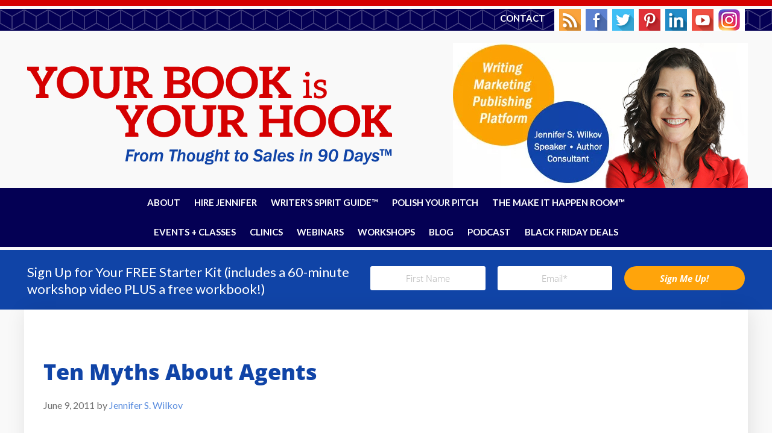

--- FILE ---
content_type: text/html; charset=UTF-8
request_url: https://yourbookisyourhook.com/tag/myth/
body_size: 17790
content:
<!DOCTYPE html>
<html lang="en-US">
<head >
<meta charset="UTF-8" />
<meta name="viewport" content="width=device-width, initial-scale=1" />
<meta name='robots' content='index, follow, max-image-preview:large, max-snippet:-1, max-video-preview:-1' />
	<style>img:is([sizes="auto" i], [sizes^="auto," i]) { contain-intrinsic-size: 3000px 1500px }</style>
	<script id="cookieyes" type="text/javascript" src="https://cdn-cookieyes.com/client_data/f879e0a49fb8ee68c7e46e88/script.js"></script>
	<!-- This site is optimized with the Yoast SEO Premium plugin v26.1 (Yoast SEO v26.1.1) - https://yoast.com/wordpress/plugins/seo/ -->
	<title>myth Archives - Your Book Is Your Hook</title>
	<link rel="canonical" href="https://yourbookisyourhook.com/tag/myth/" />
	<meta property="og:locale" content="en_US" />
	<meta property="og:type" content="article" />
	<meta property="og:title" content="myth Archives" />
	<meta property="og:url" content="https://yourbookisyourhook.com/tag/myth/" />
	<meta property="og:site_name" content="Your Book Is Your Hook" />
	<meta name="twitter:card" content="summary_large_image" />
	<script type="application/ld+json" class="yoast-schema-graph">{"@context":"https://schema.org","@graph":[{"@type":"CollectionPage","@id":"https://yourbookisyourhook.com/tag/myth/","url":"https://yourbookisyourhook.com/tag/myth/","name":"myth Archives - Your Book Is Your Hook","isPartOf":{"@id":"https://yourbookisyourhook.com/#website"},"breadcrumb":{"@id":"https://yourbookisyourhook.com/tag/myth/#breadcrumb"},"inLanguage":"en-US"},{"@type":"BreadcrumbList","@id":"https://yourbookisyourhook.com/tag/myth/#breadcrumb","itemListElement":[{"@type":"ListItem","position":1,"name":"Home","item":"https://yourbookisyourhook.com/"},{"@type":"ListItem","position":2,"name":"myth"}]},{"@type":"WebSite","@id":"https://yourbookisyourhook.com/#website","url":"https://yourbookisyourhook.com/","name":"Your Book Is Your Hook","description":"From Thought To Sales in Just 90 Days™","potentialAction":[{"@type":"SearchAction","target":{"@type":"EntryPoint","urlTemplate":"https://yourbookisyourhook.com/?s={search_term_string}"},"query-input":{"@type":"PropertyValueSpecification","valueRequired":true,"valueName":"search_term_string"}}],"inLanguage":"en-US"}]}</script>
	<!-- / Yoast SEO Premium plugin. -->


<link rel='dns-prefetch' href='//fonts.googleapis.com' />
<link rel="alternate" type="application/rss+xml" title="Your Book Is Your Hook &raquo; Feed" href="https://yourbookisyourhook.com/feed/" />
<link rel="alternate" type="application/rss+xml" title="Your Book Is Your Hook &raquo; Comments Feed" href="https://yourbookisyourhook.com/comments/feed/" />
<link rel="alternate" type="text/calendar" title="Your Book Is Your Hook &raquo; iCal Feed" href="https://yourbookisyourhook.com/events/?ical=1" />
<link rel="alternate" type="application/rss+xml" title="Your Book Is Your Hook &raquo; myth Tag Feed" href="https://yourbookisyourhook.com/tag/myth/feed/" />
		<style>
			.lazyload,
			.lazyloading {
				max-width: 100%;
			}
		</style>
		<script type="text/javascript">
/* <![CDATA[ */
window._wpemojiSettings = {"baseUrl":"https:\/\/s.w.org\/images\/core\/emoji\/15.0.3\/72x72\/","ext":".png","svgUrl":"https:\/\/s.w.org\/images\/core\/emoji\/15.0.3\/svg\/","svgExt":".svg","source":{"concatemoji":"https:\/\/yourbookisyourhook.com\/wp-includes\/js\/wp-emoji-release.min.js?ver=6.7.1"}};
/*! This file is auto-generated */
!function(i,n){var o,s,e;function c(e){try{var t={supportTests:e,timestamp:(new Date).valueOf()};sessionStorage.setItem(o,JSON.stringify(t))}catch(e){}}function p(e,t,n){e.clearRect(0,0,e.canvas.width,e.canvas.height),e.fillText(t,0,0);var t=new Uint32Array(e.getImageData(0,0,e.canvas.width,e.canvas.height).data),r=(e.clearRect(0,0,e.canvas.width,e.canvas.height),e.fillText(n,0,0),new Uint32Array(e.getImageData(0,0,e.canvas.width,e.canvas.height).data));return t.every(function(e,t){return e===r[t]})}function u(e,t,n){switch(t){case"flag":return n(e,"\ud83c\udff3\ufe0f\u200d\u26a7\ufe0f","\ud83c\udff3\ufe0f\u200b\u26a7\ufe0f")?!1:!n(e,"\ud83c\uddfa\ud83c\uddf3","\ud83c\uddfa\u200b\ud83c\uddf3")&&!n(e,"\ud83c\udff4\udb40\udc67\udb40\udc62\udb40\udc65\udb40\udc6e\udb40\udc67\udb40\udc7f","\ud83c\udff4\u200b\udb40\udc67\u200b\udb40\udc62\u200b\udb40\udc65\u200b\udb40\udc6e\u200b\udb40\udc67\u200b\udb40\udc7f");case"emoji":return!n(e,"\ud83d\udc26\u200d\u2b1b","\ud83d\udc26\u200b\u2b1b")}return!1}function f(e,t,n){var r="undefined"!=typeof WorkerGlobalScope&&self instanceof WorkerGlobalScope?new OffscreenCanvas(300,150):i.createElement("canvas"),a=r.getContext("2d",{willReadFrequently:!0}),o=(a.textBaseline="top",a.font="600 32px Arial",{});return e.forEach(function(e){o[e]=t(a,e,n)}),o}function t(e){var t=i.createElement("script");t.src=e,t.defer=!0,i.head.appendChild(t)}"undefined"!=typeof Promise&&(o="wpEmojiSettingsSupports",s=["flag","emoji"],n.supports={everything:!0,everythingExceptFlag:!0},e=new Promise(function(e){i.addEventListener("DOMContentLoaded",e,{once:!0})}),new Promise(function(t){var n=function(){try{var e=JSON.parse(sessionStorage.getItem(o));if("object"==typeof e&&"number"==typeof e.timestamp&&(new Date).valueOf()<e.timestamp+604800&&"object"==typeof e.supportTests)return e.supportTests}catch(e){}return null}();if(!n){if("undefined"!=typeof Worker&&"undefined"!=typeof OffscreenCanvas&&"undefined"!=typeof URL&&URL.createObjectURL&&"undefined"!=typeof Blob)try{var e="postMessage("+f.toString()+"("+[JSON.stringify(s),u.toString(),p.toString()].join(",")+"));",r=new Blob([e],{type:"text/javascript"}),a=new Worker(URL.createObjectURL(r),{name:"wpTestEmojiSupports"});return void(a.onmessage=function(e){c(n=e.data),a.terminate(),t(n)})}catch(e){}c(n=f(s,u,p))}t(n)}).then(function(e){for(var t in e)n.supports[t]=e[t],n.supports.everything=n.supports.everything&&n.supports[t],"flag"!==t&&(n.supports.everythingExceptFlag=n.supports.everythingExceptFlag&&n.supports[t]);n.supports.everythingExceptFlag=n.supports.everythingExceptFlag&&!n.supports.flag,n.DOMReady=!1,n.readyCallback=function(){n.DOMReady=!0}}).then(function(){return e}).then(function(){var e;n.supports.everything||(n.readyCallback(),(e=n.source||{}).concatemoji?t(e.concatemoji):e.wpemoji&&e.twemoji&&(t(e.twemoji),t(e.wpemoji)))}))}((window,document),window._wpemojiSettings);
/* ]]> */
</script>
<link rel='stylesheet' id='wc-authorize-net-cim-credit-card-checkout-block-css' href='https://yourbookisyourhook.com/wp-content/plugins/woocommerce-gateway-authorize-net-cim/assets/css/blocks/wc-authorize-net-cim-checkout-block.css?ver=3.10.13' type='text/css' media='all' />
<link rel='stylesheet' id='wc-authorize-net-cim-echeck-checkout-block-css' href='https://yourbookisyourhook.com/wp-content/plugins/woocommerce-gateway-authorize-net-cim/assets/css/blocks/wc-authorize-net-cim-checkout-block.css?ver=3.10.13' type='text/css' media='all' />
<link rel='stylesheet' id='mp-theme-css' href='https://yourbookisyourhook.com/wp-content/plugins/memberpress/css/ui/theme.css?ver=1.12.6' type='text/css' media='all' />
<link rel='stylesheet' id='tribe-events-pro-mini-calendar-block-styles-css' href='https://yourbookisyourhook.com/wp-content/plugins/events-calendar-pro/build/css/tribe-events-pro-mini-calendar-block.css?ver=7.7.12' type='text/css' media='all' />
<link rel='stylesheet' id='your-book-is-your-hook-css' href='https://yourbookisyourhook.com/wp-content/themes/ybiyh/style.css?ver=2.1.2' type='text/css' media='all' />
<style id='wp-emoji-styles-inline-css' type='text/css'>

	img.wp-smiley, img.emoji {
		display: inline !important;
		border: none !important;
		box-shadow: none !important;
		height: 1em !important;
		width: 1em !important;
		margin: 0 0.07em !important;
		vertical-align: -0.1em !important;
		background: none !important;
		padding: 0 !important;
	}
</style>
<link rel='stylesheet' id='wp-block-library-css' href='https://yourbookisyourhook.com/wp-includes/css/dist/block-library/style.min.css?ver=6.7.1' type='text/css' media='all' />
<link rel='stylesheet' id='mpp_gutenberg-css' href='https://yourbookisyourhook.com/wp-content/plugins/metronet-profile-picture/dist/blocks.style.build.css?ver=2.6.3' type='text/css' media='all' />
<style id='classic-theme-styles-inline-css' type='text/css'>
/*! This file is auto-generated */
.wp-block-button__link{color:#fff;background-color:#32373c;border-radius:9999px;box-shadow:none;text-decoration:none;padding:calc(.667em + 2px) calc(1.333em + 2px);font-size:1.125em}.wp-block-file__button{background:#32373c;color:#fff;text-decoration:none}
</style>
<style id='global-styles-inline-css' type='text/css'>
:root{--wp--preset--aspect-ratio--square: 1;--wp--preset--aspect-ratio--4-3: 4/3;--wp--preset--aspect-ratio--3-4: 3/4;--wp--preset--aspect-ratio--3-2: 3/2;--wp--preset--aspect-ratio--2-3: 2/3;--wp--preset--aspect-ratio--16-9: 16/9;--wp--preset--aspect-ratio--9-16: 9/16;--wp--preset--color--black: #000000;--wp--preset--color--cyan-bluish-gray: #abb8c3;--wp--preset--color--white: #ffffff;--wp--preset--color--pale-pink: #f78da7;--wp--preset--color--vivid-red: #cf2e2e;--wp--preset--color--luminous-vivid-orange: #ff6900;--wp--preset--color--luminous-vivid-amber: #fcb900;--wp--preset--color--light-green-cyan: #7bdcb5;--wp--preset--color--vivid-green-cyan: #00d084;--wp--preset--color--pale-cyan-blue: #8ed1fc;--wp--preset--color--vivid-cyan-blue: #0693e3;--wp--preset--color--vivid-purple: #9b51e0;--wp--preset--gradient--vivid-cyan-blue-to-vivid-purple: linear-gradient(135deg,rgba(6,147,227,1) 0%,rgb(155,81,224) 100%);--wp--preset--gradient--light-green-cyan-to-vivid-green-cyan: linear-gradient(135deg,rgb(122,220,180) 0%,rgb(0,208,130) 100%);--wp--preset--gradient--luminous-vivid-amber-to-luminous-vivid-orange: linear-gradient(135deg,rgba(252,185,0,1) 0%,rgba(255,105,0,1) 100%);--wp--preset--gradient--luminous-vivid-orange-to-vivid-red: linear-gradient(135deg,rgba(255,105,0,1) 0%,rgb(207,46,46) 100%);--wp--preset--gradient--very-light-gray-to-cyan-bluish-gray: linear-gradient(135deg,rgb(238,238,238) 0%,rgb(169,184,195) 100%);--wp--preset--gradient--cool-to-warm-spectrum: linear-gradient(135deg,rgb(74,234,220) 0%,rgb(151,120,209) 20%,rgb(207,42,186) 40%,rgb(238,44,130) 60%,rgb(251,105,98) 80%,rgb(254,248,76) 100%);--wp--preset--gradient--blush-light-purple: linear-gradient(135deg,rgb(255,206,236) 0%,rgb(152,150,240) 100%);--wp--preset--gradient--blush-bordeaux: linear-gradient(135deg,rgb(254,205,165) 0%,rgb(254,45,45) 50%,rgb(107,0,62) 100%);--wp--preset--gradient--luminous-dusk: linear-gradient(135deg,rgb(255,203,112) 0%,rgb(199,81,192) 50%,rgb(65,88,208) 100%);--wp--preset--gradient--pale-ocean: linear-gradient(135deg,rgb(255,245,203) 0%,rgb(182,227,212) 50%,rgb(51,167,181) 100%);--wp--preset--gradient--electric-grass: linear-gradient(135deg,rgb(202,248,128) 0%,rgb(113,206,126) 100%);--wp--preset--gradient--midnight: linear-gradient(135deg,rgb(2,3,129) 0%,rgb(40,116,252) 100%);--wp--preset--font-size--small: 13px;--wp--preset--font-size--medium: 20px;--wp--preset--font-size--large: 36px;--wp--preset--font-size--x-large: 42px;--wp--preset--spacing--20: 0.44rem;--wp--preset--spacing--30: 0.67rem;--wp--preset--spacing--40: 1rem;--wp--preset--spacing--50: 1.5rem;--wp--preset--spacing--60: 2.25rem;--wp--preset--spacing--70: 3.38rem;--wp--preset--spacing--80: 5.06rem;--wp--preset--shadow--natural: 6px 6px 9px rgba(0, 0, 0, 0.2);--wp--preset--shadow--deep: 12px 12px 50px rgba(0, 0, 0, 0.4);--wp--preset--shadow--sharp: 6px 6px 0px rgba(0, 0, 0, 0.2);--wp--preset--shadow--outlined: 6px 6px 0px -3px rgba(255, 255, 255, 1), 6px 6px rgba(0, 0, 0, 1);--wp--preset--shadow--crisp: 6px 6px 0px rgba(0, 0, 0, 1);}:where(.is-layout-flex){gap: 0.5em;}:where(.is-layout-grid){gap: 0.5em;}body .is-layout-flex{display: flex;}.is-layout-flex{flex-wrap: wrap;align-items: center;}.is-layout-flex > :is(*, div){margin: 0;}body .is-layout-grid{display: grid;}.is-layout-grid > :is(*, div){margin: 0;}:where(.wp-block-columns.is-layout-flex){gap: 2em;}:where(.wp-block-columns.is-layout-grid){gap: 2em;}:where(.wp-block-post-template.is-layout-flex){gap: 1.25em;}:where(.wp-block-post-template.is-layout-grid){gap: 1.25em;}.has-black-color{color: var(--wp--preset--color--black) !important;}.has-cyan-bluish-gray-color{color: var(--wp--preset--color--cyan-bluish-gray) !important;}.has-white-color{color: var(--wp--preset--color--white) !important;}.has-pale-pink-color{color: var(--wp--preset--color--pale-pink) !important;}.has-vivid-red-color{color: var(--wp--preset--color--vivid-red) !important;}.has-luminous-vivid-orange-color{color: var(--wp--preset--color--luminous-vivid-orange) !important;}.has-luminous-vivid-amber-color{color: var(--wp--preset--color--luminous-vivid-amber) !important;}.has-light-green-cyan-color{color: var(--wp--preset--color--light-green-cyan) !important;}.has-vivid-green-cyan-color{color: var(--wp--preset--color--vivid-green-cyan) !important;}.has-pale-cyan-blue-color{color: var(--wp--preset--color--pale-cyan-blue) !important;}.has-vivid-cyan-blue-color{color: var(--wp--preset--color--vivid-cyan-blue) !important;}.has-vivid-purple-color{color: var(--wp--preset--color--vivid-purple) !important;}.has-black-background-color{background-color: var(--wp--preset--color--black) !important;}.has-cyan-bluish-gray-background-color{background-color: var(--wp--preset--color--cyan-bluish-gray) !important;}.has-white-background-color{background-color: var(--wp--preset--color--white) !important;}.has-pale-pink-background-color{background-color: var(--wp--preset--color--pale-pink) !important;}.has-vivid-red-background-color{background-color: var(--wp--preset--color--vivid-red) !important;}.has-luminous-vivid-orange-background-color{background-color: var(--wp--preset--color--luminous-vivid-orange) !important;}.has-luminous-vivid-amber-background-color{background-color: var(--wp--preset--color--luminous-vivid-amber) !important;}.has-light-green-cyan-background-color{background-color: var(--wp--preset--color--light-green-cyan) !important;}.has-vivid-green-cyan-background-color{background-color: var(--wp--preset--color--vivid-green-cyan) !important;}.has-pale-cyan-blue-background-color{background-color: var(--wp--preset--color--pale-cyan-blue) !important;}.has-vivid-cyan-blue-background-color{background-color: var(--wp--preset--color--vivid-cyan-blue) !important;}.has-vivid-purple-background-color{background-color: var(--wp--preset--color--vivid-purple) !important;}.has-black-border-color{border-color: var(--wp--preset--color--black) !important;}.has-cyan-bluish-gray-border-color{border-color: var(--wp--preset--color--cyan-bluish-gray) !important;}.has-white-border-color{border-color: var(--wp--preset--color--white) !important;}.has-pale-pink-border-color{border-color: var(--wp--preset--color--pale-pink) !important;}.has-vivid-red-border-color{border-color: var(--wp--preset--color--vivid-red) !important;}.has-luminous-vivid-orange-border-color{border-color: var(--wp--preset--color--luminous-vivid-orange) !important;}.has-luminous-vivid-amber-border-color{border-color: var(--wp--preset--color--luminous-vivid-amber) !important;}.has-light-green-cyan-border-color{border-color: var(--wp--preset--color--light-green-cyan) !important;}.has-vivid-green-cyan-border-color{border-color: var(--wp--preset--color--vivid-green-cyan) !important;}.has-pale-cyan-blue-border-color{border-color: var(--wp--preset--color--pale-cyan-blue) !important;}.has-vivid-cyan-blue-border-color{border-color: var(--wp--preset--color--vivid-cyan-blue) !important;}.has-vivid-purple-border-color{border-color: var(--wp--preset--color--vivid-purple) !important;}.has-vivid-cyan-blue-to-vivid-purple-gradient-background{background: var(--wp--preset--gradient--vivid-cyan-blue-to-vivid-purple) !important;}.has-light-green-cyan-to-vivid-green-cyan-gradient-background{background: var(--wp--preset--gradient--light-green-cyan-to-vivid-green-cyan) !important;}.has-luminous-vivid-amber-to-luminous-vivid-orange-gradient-background{background: var(--wp--preset--gradient--luminous-vivid-amber-to-luminous-vivid-orange) !important;}.has-luminous-vivid-orange-to-vivid-red-gradient-background{background: var(--wp--preset--gradient--luminous-vivid-orange-to-vivid-red) !important;}.has-very-light-gray-to-cyan-bluish-gray-gradient-background{background: var(--wp--preset--gradient--very-light-gray-to-cyan-bluish-gray) !important;}.has-cool-to-warm-spectrum-gradient-background{background: var(--wp--preset--gradient--cool-to-warm-spectrum) !important;}.has-blush-light-purple-gradient-background{background: var(--wp--preset--gradient--blush-light-purple) !important;}.has-blush-bordeaux-gradient-background{background: var(--wp--preset--gradient--blush-bordeaux) !important;}.has-luminous-dusk-gradient-background{background: var(--wp--preset--gradient--luminous-dusk) !important;}.has-pale-ocean-gradient-background{background: var(--wp--preset--gradient--pale-ocean) !important;}.has-electric-grass-gradient-background{background: var(--wp--preset--gradient--electric-grass) !important;}.has-midnight-gradient-background{background: var(--wp--preset--gradient--midnight) !important;}.has-small-font-size{font-size: var(--wp--preset--font-size--small) !important;}.has-medium-font-size{font-size: var(--wp--preset--font-size--medium) !important;}.has-large-font-size{font-size: var(--wp--preset--font-size--large) !important;}.has-x-large-font-size{font-size: var(--wp--preset--font-size--x-large) !important;}
:where(.wp-block-post-template.is-layout-flex){gap: 1.25em;}:where(.wp-block-post-template.is-layout-grid){gap: 1.25em;}
:where(.wp-block-columns.is-layout-flex){gap: 2em;}:where(.wp-block-columns.is-layout-grid){gap: 2em;}
:root :where(.wp-block-pullquote){font-size: 1.5em;line-height: 1.6;}
</style>
<link rel='stylesheet' id='contact-form-7-css' href='https://yourbookisyourhook.com/wp-content/plugins/contact-form-7/includes/css/styles.css?ver=6.1.2' type='text/css' media='all' />
<link rel='stylesheet' id='e9custom-css' href='https://yourbookisyourhook.com/wp-content/plugins/e9custom/public/css/e9custom-public.css?ver=1.0.10' type='text/css' media='all' />
<link rel='stylesheet' id='woocommerce-layout-css' href='https://yourbookisyourhook.com/wp-content/plugins/woocommerce/assets/css/woocommerce-layout.css?ver=10.2.3' type='text/css' media='all' />
<link rel='stylesheet' id='woocommerce-smallscreen-css' href='https://yourbookisyourhook.com/wp-content/plugins/woocommerce/assets/css/woocommerce-smallscreen.css?ver=10.2.3' type='text/css' media='only screen and (max-width: 768px)' />
<link rel='stylesheet' id='woocommerce-general-css' href='https://yourbookisyourhook.com/wp-content/plugins/woocommerce/assets/css/woocommerce.css?ver=10.2.3' type='text/css' media='all' />
<style id='woocommerce-inline-inline-css' type='text/css'>
.woocommerce form .form-row .required { visibility: visible; }
</style>
<link rel='stylesheet' id='tribe-events-v2-single-skeleton-css' href='https://yourbookisyourhook.com/wp-content/plugins/the-events-calendar/build/css/tribe-events-single-skeleton.css?ver=6.15.14' type='text/css' media='all' />
<link rel='stylesheet' id='tribe-events-v2-single-skeleton-full-css' href='https://yourbookisyourhook.com/wp-content/plugins/the-events-calendar/build/css/tribe-events-single-full.css?ver=6.15.14' type='text/css' media='all' />
<link rel='stylesheet' id='tec-events-elementor-widgets-base-styles-css' href='https://yourbookisyourhook.com/wp-content/plugins/the-events-calendar/build/css/integrations/plugins/elementor/widgets/widget-base.css?ver=6.15.14' type='text/css' media='all' />
<link rel='stylesheet' id='brands-styles-css' href='https://yourbookisyourhook.com/wp-content/plugins/woocommerce/assets/css/brands.css?ver=10.2.3' type='text/css' media='all' />
<link rel='stylesheet' id='google-fonts-css' href='//fonts.googleapis.com/css?family=Lato%3A300%2C400%2C700%7COpen+Sans%3A400%2C600%2C800%7CMontserrat&#038;ver=2.1.2' type='text/css' media='all' />
<link rel='stylesheet' id='elementor-frontend-css' href='https://yourbookisyourhook.com/wp-content/plugins/elementor/assets/css/frontend.min.css?ver=3.32.4' type='text/css' media='all' />
<link rel='stylesheet' id='widget-heading-css' href='https://yourbookisyourhook.com/wp-content/plugins/elementor/assets/css/widget-heading.min.css?ver=3.32.4' type='text/css' media='all' />
<link rel='stylesheet' id='e-animation-fadeInLeft-css' href='https://yourbookisyourhook.com/wp-content/plugins/elementor/assets/lib/animations/styles/fadeInLeft.min.css?ver=3.32.4' type='text/css' media='all' />
<link rel='stylesheet' id='e-popup-css' href='https://yourbookisyourhook.com/wp-content/plugins/elementor-pro/assets/css/conditionals/popup.min.css?ver=3.32.2' type='text/css' media='all' />
<link rel='stylesheet' id='elementor-icons-css' href='https://yourbookisyourhook.com/wp-content/plugins/elementor/assets/lib/eicons/css/elementor-icons.min.css?ver=5.44.0' type='text/css' media='all' />
<link rel='stylesheet' id='elementor-post-5036-css' href='https://yourbookisyourhook.com/wp-content/uploads/elementor/css/post-5036.css?ver=1768371226' type='text/css' media='all' />
<link rel='stylesheet' id='uael-frontend-css' href='https://yourbookisyourhook.com/wp-content/plugins/ultimate-elementor/assets/min-css/uael-frontend.min.css?ver=1.40.5' type='text/css' media='all' />
<link rel='stylesheet' id='uael-teammember-social-icons-css' href='https://yourbookisyourhook.com/wp-content/plugins/elementor/assets/css/widget-social-icons.min.css?ver=3.24.0' type='text/css' media='all' />
<link rel='stylesheet' id='uael-social-share-icons-brands-css' href='https://yourbookisyourhook.com/wp-content/plugins/elementor/assets/lib/font-awesome/css/brands.css?ver=5.15.3' type='text/css' media='all' />
<link rel='stylesheet' id='uael-social-share-icons-fontawesome-css' href='https://yourbookisyourhook.com/wp-content/plugins/elementor/assets/lib/font-awesome/css/fontawesome.css?ver=5.15.3' type='text/css' media='all' />
<link rel='stylesheet' id='uael-nav-menu-icons-css' href='https://yourbookisyourhook.com/wp-content/plugins/elementor/assets/lib/font-awesome/css/solid.css?ver=5.15.3' type='text/css' media='all' />
<link rel='stylesheet' id='font-awesome-5-all-css' href='https://yourbookisyourhook.com/wp-content/plugins/elementor/assets/lib/font-awesome/css/all.min.css?ver=3.32.4' type='text/css' media='all' />
<link rel='stylesheet' id='font-awesome-4-shim-css' href='https://yourbookisyourhook.com/wp-content/plugins/elementor/assets/lib/font-awesome/css/v4-shims.min.css?ver=3.32.4' type='text/css' media='all' />
<link rel='stylesheet' id='elementor-post-5879-css' href='https://yourbookisyourhook.com/wp-content/uploads/elementor/css/post-5879.css?ver=1768371226' type='text/css' media='all' />
<link rel='stylesheet' id='sv-wc-payment-gateway-payment-form-v5_15_12-css' href='https://yourbookisyourhook.com/wp-content/plugins/woocommerce-gateway-authorize-net-cim/vendor/skyverge/wc-plugin-framework/woocommerce/payment-gateway/assets/css/frontend/sv-wc-payment-gateway-payment-form.min.css?ver=5.15.12' type='text/css' media='all' />
<link rel='stylesheet' id='elementor-gf-local-opensans-css' href='https://yourbookisyourhook.com/wp-content/uploads/elementor/google-fonts/css/opensans.css?ver=1744083455' type='text/css' media='all' />
<link rel='stylesheet' id='elementor-gf-local-abrilfatface-css' href='https://yourbookisyourhook.com/wp-content/uploads/elementor/google-fonts/css/abrilfatface.css?ver=1744083455' type='text/css' media='all' />
<script type="text/javascript" src="https://yourbookisyourhook.com/wp-includes/js/jquery/jquery.min.js?ver=3.7.1" id="jquery-core-js"></script>
<script type="text/javascript" src="https://yourbookisyourhook.com/wp-includes/js/jquery/jquery-migrate.min.js?ver=3.4.1" id="jquery-migrate-js"></script>
<script type="text/javascript" src="https://yourbookisyourhook.com/wp-content/plugins/e9custom/public/js/e9custom-public.js?ver=1.0.10" id="e9custom-js"></script>
<script type="text/javascript" src="https://yourbookisyourhook.com/wp-content/plugins/woocommerce/assets/js/jquery-blockui/jquery.blockUI.min.js?ver=2.7.0-wc.10.2.3" id="jquery-blockui-js" defer="defer" data-wp-strategy="defer"></script>
<script type="text/javascript" id="wc-add-to-cart-js-extra">
/* <![CDATA[ */
var wc_add_to_cart_params = {"ajax_url":"\/wp-admin\/admin-ajax.php","wc_ajax_url":"\/?wc-ajax=%%endpoint%%","i18n_view_cart":"View cart","cart_url":"https:\/\/yourbookisyourhook.com\/cart\/","is_cart":"","cart_redirect_after_add":"no"};
/* ]]> */
</script>
<script type="text/javascript" src="https://yourbookisyourhook.com/wp-content/plugins/woocommerce/assets/js/frontend/add-to-cart.min.js?ver=10.2.3" id="wc-add-to-cart-js" defer="defer" data-wp-strategy="defer"></script>
<script type="text/javascript" src="https://yourbookisyourhook.com/wp-content/plugins/woocommerce/assets/js/js-cookie/js.cookie.min.js?ver=2.1.4-wc.10.2.3" id="js-cookie-js" defer="defer" data-wp-strategy="defer"></script>
<script type="text/javascript" id="woocommerce-js-extra">
/* <![CDATA[ */
var woocommerce_params = {"ajax_url":"\/wp-admin\/admin-ajax.php","wc_ajax_url":"\/?wc-ajax=%%endpoint%%","i18n_password_show":"Show password","i18n_password_hide":"Hide password"};
/* ]]> */
</script>
<script type="text/javascript" src="https://yourbookisyourhook.com/wp-content/plugins/woocommerce/assets/js/frontend/woocommerce.min.js?ver=10.2.3" id="woocommerce-js" defer="defer" data-wp-strategy="defer"></script>
<script type="text/javascript" src="https://yourbookisyourhook.com/wp-content/themes/ybiyh/js/responsive-menu.js?ver=1.0.0" id="beautiful-responsive-menu-js"></script>
<script type="text/javascript" src="https://yourbookisyourhook.com/wp-content/plugins/elementor/assets/lib/font-awesome/js/v4-shims.min.js?ver=3.32.4" id="font-awesome-4-shim-js"></script>
<link rel="https://api.w.org/" href="https://yourbookisyourhook.com/wp-json/" /><link rel="alternate" title="JSON" type="application/json" href="https://yourbookisyourhook.com/wp-json/wp/v2/tags/995" /><link rel="EditURI" type="application/rsd+xml" title="RSD" href="https://yourbookisyourhook.com/xmlrpc.php?rsd" />
<meta name="generator" content="WordPress 6.7.1" />
<meta name="generator" content="WooCommerce 10.2.3" />
    <style type="text/css">

      .mpcs-classroom .nav-back i,
      .mpcs-classroom .navbar-section a.btn,
      .mpcs-classroom .navbar-section button,
      .mpcs-classroom div#mpcs-lesson-navigation button {
        color: rgba(255, 255, 255) !important;
      }

      .mpcs-classroom .navbar-section .dropdown .menu a {
        color: #333;
      }

      .mpcs-classroom .mpcs-progress-ring {
        background-color: rgba(96, 168, 52) !important;
      }

      .mpcs-classroom .mpcs-course-filter .dropdown .btn span,
      .mpcs-classroom .mpcs-course-filter .dropdown .btn i,
      .mpcs-classroom .mpcs-course-filter .input-group .input-group-btn,
      .mpcs-classroom .mpcs-course-filter .input-group .mpcs-search,
      .mpcs-classroom .mpcs-course-filter .input-group input[type=text],
      .mpcs-classroom .mpcs-course-filter .dropdown a,
      .mpcs-classroom .pagination,
      .mpcs-classroom .pagination i,
      .mpcs-classroom .pagination a {
        color: rgba(214, 54, 56) !important;
        border-color: rgba(214, 54, 56) !important;
      }

      /* body.mpcs-classroom a{
        color: rgba();
      } */

      #mpcs-navbar,
      #mpcs-navbar button#mpcs-classroom-previous-lesson-link,
      #mpcs-navbar button#mpcs-classroom-previous-lesson-link:hover,
      .mpcs-classroom div#mpcs-lesson-navigation button#previous_lesson_link,
      .mpcs-classroom div#mpcs-lesson-navigation button#previous_lesson_link:hover {
        background: rgba(4, 0, 84);
      }

      .course-progress .user-progress,
      .btn-green,
      #mpcs-navbar button:not(#mpcs-classroom-previous-lesson-link),
      .mpcs-classroom div#mpcs-lesson-navigation button:not(#previous_lesson_link),
      .mpcs-classroom #mpcs-quiz-navigation button:focus,
      .mpcs-classroom #mpcs-quiz-navigation button:hover {
        background: rgba(96, 168, 52, 0.9);
      }

      .btn-green:hover,
      #mpcs-navbar button:not(#mpcs-classroom-previous-lesson-link):focus,
      #mpcs-navbar button:not(#mpcs-classroom-previous-lesson-link):hover,
      .mpcs-classroom div#mpcs-lesson-navigation button:not(#previous_lesson_link):focus,
      .mpcs-classroom div#mpcs-lesson-navigation button:not(#previous_lesson_link):hover,
      .mpcs-classroom #mpcs-quiz-navigation button {
        background: rgba(96, 168, 52);
      }

      .btn-green{border: rgba(96, 168, 52)}

      .course-progress .progress-text,
      .mpcs-lesson i.mpcs-circle-regular {
        color: rgba(96, 168, 52);
      }

      #mpcs-main #bookmark, .mpcs-lesson.current{background: rgba(96, 168, 52, 0.3)}

      .mpcs-instructor .tile-subtitle{
        color: rgba(96, 168, 52, 1);
      }

      .mpcs-classroom .mpcs-quiz-question-feedback {
        border-top-color: rgba(96, 168, 52, 1);
        border-bottom-color: rgba(96, 168, 52, 1);
      }

    </style>
    <meta name="et-api-version" content="v1"><meta name="et-api-origin" content="https://yourbookisyourhook.com"><link rel="https://theeventscalendar.com/" href="https://yourbookisyourhook.com/wp-json/tribe/tickets/v1/" /><meta name="tec-api-version" content="v1"><meta name="tec-api-origin" content="https://yourbookisyourhook.com"><link rel="alternate" href="https://yourbookisyourhook.com/wp-json/tribe/events/v1/events/?tags=myth" />		<script>
			document.documentElement.className = document.documentElement.className.replace('no-js', 'js');
		</script>
				<style>
			.no-js img.lazyload {
				display: none;
			}

			figure.wp-block-image img.lazyloading {
				min-width: 150px;
			}

			.lazyload,
			.lazyloading {
				--smush-placeholder-width: 100px;
				--smush-placeholder-aspect-ratio: 1/1;
				width: var(--smush-image-width, var(--smush-placeholder-width)) !important;
				aspect-ratio: var(--smush-image-aspect-ratio, var(--smush-placeholder-aspect-ratio)) !important;
			}

						.lazyload, .lazyloading {
				opacity: 0;
			}

			.lazyloaded {
				opacity: 1;
				transition: opacity 400ms;
				transition-delay: 0ms;
			}

					</style>
		<link rel="pingback" href="https://yourbookisyourhook.com/xmlrpc.php" />
<!-- Global site tag (gtag.js) - Google Analytics -->
<script async src="https://www.googletagmanager.com/gtag/js?id=G-EDJ84NE0MW"></script>
<script>
  window.dataLayer = window.dataLayer || [];
  function gtag(){dataLayer.push(arguments);}
  gtag('js', new Date());

  gtag('config', 'G-EDJ84NE0MW');
</script>
<script id="Cookiebot" src="https://consent.cookiebot.com/uc.js" data-cbid="59867620-ddef-414a-b528-c5cb85cd9db3" data-blockingmode="auto" type="text/javascript"></script>	<noscript><style>.woocommerce-product-gallery{ opacity: 1 !important; }</style></noscript>
	<meta name="generator" content="Elementor 3.32.4; features: additional_custom_breakpoints; settings: css_print_method-external, google_font-enabled, font_display-auto">
			<style>
				.e-con.e-parent:nth-of-type(n+4):not(.e-lazyloaded):not(.e-no-lazyload),
				.e-con.e-parent:nth-of-type(n+4):not(.e-lazyloaded):not(.e-no-lazyload) * {
					background-image: none !important;
				}
				@media screen and (max-height: 1024px) {
					.e-con.e-parent:nth-of-type(n+3):not(.e-lazyloaded):not(.e-no-lazyload),
					.e-con.e-parent:nth-of-type(n+3):not(.e-lazyloaded):not(.e-no-lazyload) * {
						background-image: none !important;
					}
				}
				@media screen and (max-height: 640px) {
					.e-con.e-parent:nth-of-type(n+2):not(.e-lazyloaded):not(.e-no-lazyload),
					.e-con.e-parent:nth-of-type(n+2):not(.e-lazyloaded):not(.e-no-lazyload) * {
						background-image: none !important;
					}
				}
			</style>
			<link rel="icon" href="https://yourbookisyourhook.com/wp-content/uploads/2020/05/cropped-favicon-32x32.png" sizes="32x32" />
<link rel="icon" href="https://yourbookisyourhook.com/wp-content/uploads/2020/05/cropped-favicon-192x192.png" sizes="192x192" />
<link rel="apple-touch-icon" href="https://yourbookisyourhook.com/wp-content/uploads/2020/05/cropped-favicon-180x180.png" />
<meta name="msapplication-TileImage" content="https://yourbookisyourhook.com/wp-content/uploads/2020/05/cropped-favicon-270x270.png" />
		<style type="text/css" id="wp-custom-css">
			.margintop {
  margin-top: -40px;
}
.tribe_event_series-template-default .tribe-common--breakpoint-medium.tribe-events-pro .tribe-events-pro-summary__event-header {
    align-items: flex-start;
    display: flex;
    flex-direction: column;
    flex-wrap: nowrap;
	gap: 12px;
}

.tribe-events-header .entry-content *{
	margin-bottom: 1em;
}

.elementor-kit-5036 .wc-block-components-panel__button {
	background: inherit;
	color: #999;
}

.tribe-events-header .entry-content h1, .tribe-events-header .entry-content h2, .tribe-events-header .entry-content h3, .tribe-events-header .entry-content h4 {
	line-height: 1.3em;
	font-weight: bold;
}

.tribe-events-header .entry-content img, .tribe-events-calendar-list__event-featured-image {
	border-radius: 21px;
}

.post-type-archive-tribe_events .tribe-events .tribe-events-l-container {
	padding: 0;
}



.tribe_event_series-template-default .tribe-events-pro-summary__event-cost {
	width: 100%;
	margin: 32px 0 0 0;
}

.tribe-common--breakpoint-full.tribe-events .tribe-events-c-top-bar__datepicker-desktop {
	font-size: 21px;
}

.tribe_event_series-template-default .tribe-events-pro-summary__event-title {
	width: 100%!important;
	font-size: 1.25em!important;
	line-height: 1.5em!important;
}


.tribe-events-series-relationship-single-marker { 
	margin-bottom: 1.5em;
	color: #1044a7;
	font-weight: bolder;
	text-transform: uppercase;
	letter-spacing: 2px;
}

.tribe-events-single-event-title {
	color: var(--tec-color-link-accent)!important;
	line-height: 1.3em!important;
}

.tribe-theme-genesis {
	background: #f9f9f9;

}

.tribe-events-event-image img {
	border-radius: 21px;
}

.tribe-related-event-info { 
padding: 21px!important;
}

.tribe-related-events li {
	border-radius: 21px!important;
}

.tribe-block__event-price * {
		color: var(--tec-color-link-accent)!important;
}

.tribe_events ul li {
	list-style: square;
	
}

.tribe_events ul li::marker {
  	color: var(--tec-color-link-accent);
}

.speaker {
	padding: 32px;
	border: 1px solid #ccc;
	border-radius: 12px;
}

.tribe-block__organizer__details {
	display: none;
}

.speaker p:last-of-type { 
	margin-bottom: 0; 
}

.speaker img {
	border-radius: 10px;
}

.wp-block-image .aligncenter img , .wp-block-image .aligncenter figure, .wp-block-image .aligncenter {
	width: 100%!important;
}

.tribe-block__events-link {
	padding: 0;
}

.single-tribe_events .entry {
	padding-top: 0;
}

.tribe-theme-genesis .site-inner {
	background: #fff;
	padding: 32px;
	box-shadow: 3px 3px 32px rgba(0,0,0,0.1);
}


.newsletter span {
    color: #fff;
}

.elementor-kit-5036 .tribe-events button:hover, .elementor-kit-5036 .event-tickets .tribe-tickets__rsvp-form-button--cancel {
	color: inherit;
	background-color: inherit
}

.single-tribe_events .tribe-events-c-subscribe-dropdown__button, .tribe-block__events-link .tribe-events-c-subscribe-dropdown__button {
    width: 260px;
}

.single-tribe_events .tribe-events-single-event-title { 
font-size: 2em!important;;
}

.tribe_event_series-template-default .content {
	width: 100%;
}

.tribe_event_series-template-default .sidebar {
	display: none; 
	visibility: hidden;
} 

.tribe_event_series-template-default .entry-content ul > li, .tribe_event_series-template-default .sidebar ul > li{
	list-style-image: none;
}

.tribe_event_series-template-default .tribe-common-l-container {
	padding: 0!important;
}


.page-id-5285 .start_date, .event_description .section-title {
	display: none;
}


.no-br br {
	display: none;
}

.event_title {
	max-width: 600px;
}

cite {
	font-style: inherit;
}

.elementor-widget-text-editor ul li {
	list-style: inherit;
}

.nav-primary .wrap {
	max-width: 908px;
}

healcode-widget a {
	color: #4054b2;
}

healcode-widget a:hover {
	color: #4054b2;
}

healcode-widget {
	color: #D50001;
	background-color: #FFFFFF;
    border-color: #FFFFFF;
    border-radius: 100px;
	padding: 12px 25px;
		display: block;
		line-height: 1em!important;
}

healcode-widget:hover {
	color: #D50001;
	background-color: #e0e0e0;
    border-color: #e0e0e0;
}

.genesis-nav-menu a {
   letter-spacing: 0;
	font-size: 15px;
}

.genesis-nav-menu a {
    padding: 17px 10px;
}

.event_espresso_form_wrapper input[type=text], .event_espresso_form_wrapper select {
	margin: 0!important;
}

.event_espresso_form_wrapper label, .event_espresso_form_wrapper span.label {
	font-size: 18px;
}

.event_espresso_form_wrapper fieldset {
	padding: 32px;
}

.event_time {
	display: none!important;
}

#espresso-payment_page-dv .payment-option-dv .payment-option-lnk {
    max-width: 181px;
}

.reg-quest-title {
	display: none;
}

.event_form_submit {
	margin: 0!important;
	padding: 0!important;
}

.alt-color healcode-widget a {
	color: #fff;
}

.alt-color healcode-widget a:hover {
	color: #fff;
}

.alt-color healcode-widget {
	color: #fff;
	background-color: #D50001;
    border-color: #D50001;
    border-radius: 100px;
	padding: 12px 25px;
		display: block;
		line-height: 1em!important;
}

.alt-color healcode-widget:hover {
	color: #fff;
	background-color: #a20405;
    border-color: #a20405;
}

.top_bar-link {
	color: #fff;
	padding-right: 12px;
	letter-spacing: 0;
  font-size: 15px;
	text-transform: uppercase;
	font-weight: 600;
}

.top_bar-link:hover {
	color: #578bde;
}

.menu-cta {
		display: none!important;
	}

.padding-sm {
	padding: 32px;
}

.wp-block-button__link {
	background-color: #d50001
}

.wp-block-button__link:hover {
	color: #fff;
	background-color: #930607!important;
}

/* Gravity Forms (*/
.gform_required_legend {
	display: none;
}

.gform_wrapper.gravity-theme input[type=color], .gform_wrapper.gravity-theme input[type=date], .gform_wrapper.gravity-theme input[type=datetime-local], .gform_wrapper.gravity-theme input[type=datetime], .gform_wrapper.gravity-theme input[type=email], .gform_wrapper.gravity-theme input[type=month], .gform_wrapper.gravity-theme input[type=number], .gform_wrapper.gravity-theme input[type=password], .gform_wrapper.gravity-theme input[type=search], .gform_wrapper.gravity-theme input[type=tel], .gform_wrapper.gravity-theme input[type=text], .gform_wrapper.gravity-theme input[type=time], .gform_wrapper.gravity-theme input[type=url], .gform_wrapper.gravity-theme input[type=week], .gform_wrapper.gravity-theme select, .gform_wrapper.gravity-theme textarea {
	padding: 12px;
	border-radius: 6px;
}

@media only screen and (max-width:30em) { 
	.top_bar-link {
		display: none;
	}
	
	.menu-cta {
		display: block!important;
	}
}

.CookieDeclaration {
	display:none !important;
}
		</style>
		
<link rel="preload" href="https://yourbookisyourhook.com/wp-content/plugins/elementor/assets/lib/eicons/fonts/eicons.woff2?5.11.0" as="font" type="font/woff2" crossorigin>


</head>
<body class="archive tag tag-myth tag-995 theme-genesis woocommerce-no-js tribe-no-js tec-no-tickets-on-recurring tec-no-rsvp-on-recurring header-image header-full-width content-sidebar genesis-breadcrumbs-hidden genesis-footer-widgets-visible elementor-default elementor-kit-5036 tribe-theme-genesis"><div class="site-container">		<div class="top_bar">
			<div class="wrap">
				<a href="/contact/" target="_blank" title="contact Your Book is Your Hook" class="top_bar-link">Contact</a>
				<div class="top-social-icons">
					<a href="/feed/" target="_blank"><img src="/wp-content/themes/ybiyh/images/feed.png" loading="lazy" /></a>
					<a href="http://www.facebook.com/jenniferswilkov/" target="_blank"><img src="/wp-content/themes/ybiyh/images/facebook.png" loading="lazy" /></a>
					<a href="http://www.twitter.com/URBookIsURHook/" target="_blank"><img src="/wp-content/themes/ybiyh/images/twitter.png" loading="lazy" /></a>
					<a href="http://www.pinterest.com/jenniferwilkov/" target="_blank"><img src="/wp-content/themes/ybiyh/images/pinterest.png" loading="lazy" /></a>
					<a href="http://www.linkedin.com/in/jenniferwilkov/" target="_blank"><img src="/wp-content/themes/ybiyh/images/linkedin.png" loading="lazy" /></a>
					<a href="http://www.youtube.com/user/yourbookisyourhook/" target="_blank"><img src="/wp-content/themes/ybiyh/images/youtube.png" loading="lazy" /></a>
					<a href="https://www.instagram.com/yourbookisyourhook/" target="_blank"><img src="/wp-content/uploads/2023/06/instagram.png" loading="lazy" /></a>
				</div>
			</div>
		</div>
		<header class="site-header"><div class="wrap"><div class="title-area"><p class="site-title"><a href="https://yourbookisyourhook.com/">Your Book Is Your Hook</a></p><p class="site-description">From Thought To Sales in Just 90 Days™</p></div></div></header><nav class="nav-primary" aria-label="Main"><div class="wrap"><ul id="menu-main-nav" class="menu genesis-nav-menu menu-primary"><li id="menu-item-22" class="menu-item menu-item-type-post_type menu-item-object-page menu-item-has-children menu-item-22"><a href="https://yourbookisyourhook.com/meet-jennifer/"><span >About</span></a>
<ul class="sub-menu">
	<li id="menu-item-4541" class="menu-item menu-item-type-post_type menu-item-object-page menu-item-4541"><a href="https://yourbookisyourhook.com/meet-jennifer/mission-values/"><span >Mission • Vision • Values</span></a></li>
	<li id="menu-item-4557" class="menu-item menu-item-type-post_type menu-item-object-page menu-item-4557"><a href="https://yourbookisyourhook.com/meet-jennifer/approach-mythbusters/"><span >Approach + Mythbusters</span></a></li>
	<li id="menu-item-4408" class="menu-item menu-item-type-post_type menu-item-object-page menu-item-4408"><a href="https://yourbookisyourhook.com/meet-jennifer/testimonials/"><span >Testimonials</span></a></li>
</ul>
</li>
<li id="menu-item-25" class="first-nav menu-item menu-item-type-post_type menu-item-object-page menu-item-has-children menu-item-25"><a href="https://yourbookisyourhook.com/services/"><span >Hire Jennifer</span></a>
<ul class="sub-menu">
	<li id="menu-item-5316" class="menu-item menu-item-type-post_type menu-item-object-page menu-item-5316"><a href="https://yourbookisyourhook.com/services/office-hours/"><span >Office Hours</span></a></li>
	<li id="menu-item-5161" class="menu-item menu-item-type-custom menu-item-object-custom menu-item-has-children menu-item-5161"><a href="#"><span >Writing + Editing</span></a>
	<ul class="sub-menu">
		<li id="menu-item-5162" class="menu-item menu-item-type-post_type menu-item-object-page menu-item-5162"><a href="https://yourbookisyourhook.com/services/consulting/jumpstart-your-book/"><span >Jumpstart Your Book</span></a></li>
		<li id="menu-item-5163" class="menu-item menu-item-type-post_type menu-item-object-page menu-item-5163"><a href="https://yourbookisyourhook.com/services/collaborative-services/book-proposal-professional-packaging/"><span >Book Proposal Professional Packaging</span></a></li>
		<li id="menu-item-5156" class="menu-item menu-item-type-post_type menu-item-object-page menu-item-5156"><a href="https://yourbookisyourhook.com/services/collaborative-services/editing/"><span >Editing</span></a></li>
		<li id="menu-item-5160" class="menu-item menu-item-type-post_type menu-item-object-page menu-item-5160"><a href="https://yourbookisyourhook.com/services/collaborative-services/ghostwriting/"><span >Ghostwriting</span></a></li>
		<li id="menu-item-5183" class="menu-item menu-item-type-post_type menu-item-object-page menu-item-5183"><a href="https://yourbookisyourhook.com/services/collaborative-services/ghostwriter-matchmaker/"><span >Ghostwriter Matchmaker</span></a></li>
	</ul>
</li>
	<li id="menu-item-5164" class="menu-item menu-item-type-custom menu-item-object-custom menu-item-has-children menu-item-5164"><a href="#"><span >Marketing</span></a>
	<ul class="sub-menu">
		<li id="menu-item-5217" class="menu-item menu-item-type-post_type menu-item-object-page menu-item-5217"><a href="https://yourbookisyourhook.com/services/consulting/amazon-bestseller-campaign/"><span >Amazon Bestseller Campaign</span></a></li>
		<li id="menu-item-5169" class="menu-item menu-item-type-post_type menu-item-object-page menu-item-5169"><a href="https://yourbookisyourhook.com/services/consulting/basic-consulting/"><span >Monthly Basic Consulting</span></a></li>
		<li id="menu-item-5170" class="menu-item menu-item-type-post_type menu-item-object-page menu-item-5170"><a href="https://yourbookisyourhook.com/services/consulting/author-consulting/"><span >Author Management</span></a></li>
		<li id="menu-item-5158" class="menu-item menu-item-type-post_type menu-item-object-page menu-item-5158"><a href="https://yourbookisyourhook.com/services/collaborative-services/marketing-platform-strategy-planning/"><span >Marketing Strategic Platform Plan</span></a></li>
		<li id="menu-item-5171" class="menu-item menu-item-type-post_type menu-item-object-page menu-item-5171"><a href="https://yourbookisyourhook.com/services/collaborative-services/video-creation/"><span >Video Creation</span></a></li>
		<li id="menu-item-5172" class="menu-item menu-item-type-post_type menu-item-object-page menu-item-5172"><a href="https://yourbookisyourhook.com/services/collaborative-services/social-media-ghost/"><span >Social Media Ghost</span></a></li>
		<li id="menu-item-5173" class="menu-item menu-item-type-post_type menu-item-object-page menu-item-5173"><a href="https://yourbookisyourhook.com/services/consulting/professional-sample-media-interview/"><span >Professional Sample Media Interview</span></a></li>
	</ul>
</li>
	<li id="menu-item-5165" class="menu-item menu-item-type-custom menu-item-object-custom menu-item-has-children menu-item-5165"><a href="#"><span >Get Published</span></a>
	<ul class="sub-menu">
		<li id="menu-item-5159" class="menu-item menu-item-type-post_type menu-item-object-page menu-item-5159"><a href="https://yourbookisyourhook.com/services/consulting/get-published/"><span >Get Published</span></a></li>
		<li id="menu-item-5192" class="menu-item menu-item-type-post_type menu-item-object-page menu-item-5192"><a href="https://yourbookisyourhook.com/services/collaborative-services/audiobook-services/"><span >Audiobook Services</span></a></li>
		<li id="menu-item-5174" class="menu-item menu-item-type-post_type menu-item-object-page menu-item-5174"><a href="https://yourbookisyourhook.com/services/collaborative-services/literary-agent-matchmaker/"><span >The Literary Agent Matchmaker(TM) Service</span></a></li>
		<li id="menu-item-5175" class="menu-item menu-item-type-post_type menu-item-object-page menu-item-5175"><a href="https://yourbookisyourhook.com/services/collaborative-services/book-done-for-you/"><span >Book Done for You</span></a></li>
	</ul>
</li>
	<li id="menu-item-5166" class="menu-item menu-item-type-custom menu-item-object-custom menu-item-has-children menu-item-5166"><a href="#"><span >Get Produced</span></a>
	<ul class="sub-menu">
		<li id="menu-item-5205" class="menu-item menu-item-type-post_type menu-item-object-page menu-item-5205"><a href="https://yourbookisyourhook.com/services/consulting/produce-package-your-pitch-documents/"><span >Produce &#038; Package Your Pitch Documents</span></a></li>
		<li id="menu-item-5206" class="menu-item menu-item-type-post_type menu-item-object-page menu-item-5206"><a href="https://yourbookisyourhook.com/services/consulting/make-it-in-hollywood/"><span >Make It In Hollywood</span></a></li>
	</ul>
</li>
	<li id="menu-item-5167" class="menu-item menu-item-type-custom menu-item-object-custom menu-item-has-children menu-item-5167"><a href="#"><span >Get Hired to Speak</span></a>
	<ul class="sub-menu">
		<li id="menu-item-5177" class="menu-item menu-item-type-post_type menu-item-object-page menu-item-5177"><a href="https://yourbookisyourhook.com/services/collaborative-services/become-public-speaker/"><span >Tools to Become &#038; Market Yourself as a Public Speaker</span></a></li>
		<li id="menu-item-5178" class="menu-item menu-item-type-post_type menu-item-object-page menu-item-5178"><a href="https://yourbookisyourhook.com/services/collaborative-services/video-creation/"><span >Video Creation</span></a></li>
	</ul>
</li>
	<li id="menu-item-4457" class="menu-item menu-item-type-post_type menu-item-object-page menu-item-4457"><a href="https://yourbookisyourhook.com/services/assessments/"><span >Assessment Services</span></a></li>
</ul>
</li>
<li id="menu-item-5127" class="menu-item menu-item-type-post_type menu-item-object-page menu-item-5127"><a href="https://yourbookisyourhook.com/writers-spirit-guide/"><span >Writer’s Spirit Guide™</span></a></li>
<li id="menu-item-5112" class="menu-item menu-item-type-post_type menu-item-object-page menu-item-5112"><a href="https://yourbookisyourhook.com/services/polish-your-pitch/"><span >Polish Your Pitch</span></a></li>
<li id="menu-item-6803" class="menu-item menu-item-type-custom menu-item-object-custom menu-item-6803"><a href="https://yourbookisyourhook.com/the-make-it-happen-room-for-writers-only"><span >The Make It Happen Room™</span></a></li>
<li id="menu-item-4595" class="menu-item menu-item-type-custom menu-item-object-custom menu-item-has-children menu-item-4595"><a href="#"><span >Events + Classes</span></a>
<ul class="sub-menu">
	<li id="menu-item-5622" class="menu-item menu-item-type-custom menu-item-object-custom menu-item-5622"><a href="/events/"><span >Event Calendar</span></a></li>
	<li id="menu-item-4618" class="menu-item menu-item-type-post_type menu-item-object-page menu-item-4618"><a href="https://yourbookisyourhook.com/classes-curriculum/"><span >Classes + Curriculum</span></a></li>
</ul>
</li>
<li id="menu-item-5623" class="menu-item menu-item-type-taxonomy menu-item-object-tribe_events_cat menu-item-has-children menu-item-5623"><a href="https://yourbookisyourhook.com/events/category/clinics/"><span >Clinics</span></a>
<ul class="sub-menu">
	<li id="menu-item-5739" class="menu-item menu-item-type-taxonomy menu-item-object-tribe_events_cat menu-item-5739"><a href="https://yourbookisyourhook.com/events/category/clinics/book-proposal/"><span >Book Proposal</span></a></li>
	<li id="menu-item-5721" class="menu-item menu-item-type-taxonomy menu-item-object-tribe_events_cat menu-item-5721"><a href="https://yourbookisyourhook.com/events/category/clinics/comp-titles/"><span >Comp Titles</span></a></li>
	<li id="menu-item-5722" class="menu-item menu-item-type-taxonomy menu-item-object-tribe_events_cat menu-item-5722"><a href="https://yourbookisyourhook.com/events/category/clinics/query-letter/"><span >Query Letter</span></a></li>
</ul>
</li>
<li id="menu-item-5624" class="menu-item menu-item-type-taxonomy menu-item-object-tribe_events_cat menu-item-has-children menu-item-5624"><a href="https://yourbookisyourhook.com/events/category/webinars/"><span >Webinars</span></a>
<ul class="sub-menu">
	<li id="menu-item-5723" class="menu-item menu-item-type-taxonomy menu-item-object-tribe_events_cat menu-item-5723"><a href="https://yourbookisyourhook.com/events/category/webinars/legal-corner/"><span >Legal Corner</span></a></li>
	<li id="menu-item-5724" class="menu-item menu-item-type-taxonomy menu-item-object-tribe_events_cat menu-item-5724"><a href="https://yourbookisyourhook.com/events/category/webinars/synopsis-webinars/"><span >Synopsis Webinars</span></a></li>
</ul>
</li>
<li id="menu-item-5625" class="menu-item menu-item-type-taxonomy menu-item-object-tribe_events_cat menu-item-has-children menu-item-5625"><a href="https://yourbookisyourhook.com/events/category/workshops/"><span >Workshops</span></a>
<ul class="sub-menu">
	<li id="menu-item-5725" class="menu-item menu-item-type-taxonomy menu-item-object-tribe_events_cat menu-item-5725"><a href="https://yourbookisyourhook.com/events/category/workshops/basics-of-pitching/"><span >Basics of Pitching</span></a></li>
	<li id="menu-item-5726" class="menu-item menu-item-type-taxonomy menu-item-object-tribe_events_cat menu-item-5726"><a href="https://yourbookisyourhook.com/events/category/workshops/synopsis-workshops/"><span >Synopsis Workshops</span></a></li>
	<li id="menu-item-5848" class="menu-item menu-item-type-custom menu-item-object-custom menu-item-5848"><a href="https://thenextbestseller.com"><span >The Next Bestseller™ Workshop</span></a></li>
</ul>
</li>
<li id="menu-item-4663" class="menu-item menu-item-type-post_type menu-item-object-page menu-item-4663"><a href="https://yourbookisyourhook.com/resources/the-your-book-is-your-hook-blog/"><span >Blog</span></a></li>
<li id="menu-item-5113" class="menu-item menu-item-type-post_type menu-item-object-page menu-item-5113"><a href="https://yourbookisyourhook.com/podcast/"><span >Podcast</span></a></li>
<li id="menu-item-19" class="last-nav menu-cta menu-item menu-item-type-post_type menu-item-object-page menu-item-19"><a href="https://yourbookisyourhook.com/contact/"><span >Contact</span></a></li>
<li id="menu-item-6319" class="menu-item menu-item-type-custom menu-item-object-custom menu-item-6319"><a href="https://yourbookisyourhook.com/black-friday-deals/"><span >Black Friday Deals</span></a></li>
</ul></div></nav><div class="newsletter"><div class="wrap"><section id="text-2" class="widget widget_text"><div class="widget-wrap">			<div class="textwidget"><div class="one-half first">Sign Up for Your <span>FREE Starter Kit</span> (includes a 60-minute workshop video PLUS a free workbook!)</div>
<div class="one-half">		<div data-elementor-type="widget" data-elementor-id="5063" class="elementor elementor-5063" data-elementor-post-type="elementor_library">
						<div class="elementor-element elementor-element-5063 elementor-button-align-stretch elementor-widget elementor-widget-form" data-id="5063" data-element_type="widget" data-settings="{&quot;button_width&quot;:&quot;33&quot;,&quot;step_next_label&quot;:&quot;Next&quot;,&quot;step_previous_label&quot;:&quot;Previous&quot;,&quot;step_type&quot;:&quot;number_text&quot;,&quot;step_icon_shape&quot;:&quot;circle&quot;}" data-widget_type="form.default">
				<div class="elementor-widget-container">
							<form class="elementor-form" method="post" name="New Form" aria-label="New Form">
			<input type="hidden" name="post_id" value="5063"/>
			<input type="hidden" name="form_id" value="5063"/>
			<input type="hidden" name="referer_title" value="Getting Rejected - Your Book Is Your Hook" />

							<input type="hidden" name="queried_id" value="2090"/>
			
			<div class="elementor-form-fields-wrapper elementor-labels-">
								<div class="elementor-field-type-text elementor-field-group elementor-column elementor-field-group-fname elementor-col-33">
												<label for="form-field-fname" class="elementor-field-label elementor-screen-only">
								First Name							</label>
														<input size="1" type="text" name="form_fields[fname]" id="form-field-fname" class="elementor-field elementor-size-sm  elementor-field-textual" placeholder="First Name">
											</div>
								<div class="elementor-field-type-email elementor-field-group elementor-column elementor-field-group-email elementor-col-33 elementor-field-required">
												<label for="form-field-email" class="elementor-field-label elementor-screen-only">
								Email*							</label>
														<input size="1" type="email" name="form_fields[email]" id="form-field-email" class="elementor-field elementor-size-sm  elementor-field-textual" placeholder="Email*" required="required">
											</div>
								<div class="elementor-field-type-hidden elementor-field-group elementor-column elementor-field-group-source elementor-col-100">
													<input size="1" type="hidden" name="form_fields[source]" id="form-field-source" class="elementor-field elementor-size-sm  elementor-field-textual" value="YBIYH.com">
											</div>
								<div class="elementor-field-group elementor-column elementor-field-type-submit elementor-col-33 e-form__buttons">
					<button class="elementor-button elementor-size-sm" type="submit">
						<span class="elementor-button-content-wrapper">
																						<span class="elementor-button-text">Sign Me Up!</span>
													</span>
					</button>
				</div>
			</div>
		</form>
						</div>
				</div>
				</div>
		</div></div>
		</div></section>
</div></div><div class="site-inner"><div class="content-sidebar-wrap"><main class="content"><article class="post-3568 post type-post status-publish format-standard category-blog tag-blogger tag-bookends tag-business-partner tag-career tag-editor tag-fiction tag-find-a-literary-agent tag-guest-blogger tag-horror tag-how-to-find-a-literary-agent tag-jessica-faust tag-literary-agent tag-memoir tag-mystery tag-myth tag-nonfiction tag-publisher tag-publishing tag-query tag-romance tag-submission tag-thriller tag-womens-fiction tag-writer tag-writers tag-writing-career tag-your-book-is-your-hook entry" aria-label="Ten Myths About Agents"><header class="entry-header"><h2 class="entry-title"><a class="entry-title-link" rel="bookmark" href="https://yourbookisyourhook.com/2011/06/09/ten-myths-about-agents/">Ten Myths About Agents</a></h2>
<p class="entry-meta"><time class="entry-time">June 9, 2011</time> by <span class="entry-author"><a href="https://yourbookisyourhook.com/author/jsw/" class="entry-author-link" rel="author"><span class="entry-author-name">Jennifer S. Wilkov</span></a></span>  </p></header><div class="entry-content"><p>By Guest Blogger Jessica Faust Literary Agent &amp; Owner of BookEnds Literary Agency www.bookends-inc.com Click Here to listen this interview any time after 9:00 am EST Tuesday June 7th, 2011 [&hellip;]</p>
</div><footer class="entry-footer"><p class="entry-meta"><span class="entry-categories">Filed Under: <a href="https://yourbookisyourhook.com/category/blog/" rel="category tag">Blog</a></span> <span class="entry-tags">Tagged With: <a href="https://yourbookisyourhook.com/tag/blogger/" rel="tag">blogger</a>, <a href="https://yourbookisyourhook.com/tag/bookends/" rel="tag">BookEnds</a>, <a href="https://yourbookisyourhook.com/tag/business-partner/" rel="tag">business partner</a>, <a href="https://yourbookisyourhook.com/tag/career/" rel="tag">career</a>, <a href="https://yourbookisyourhook.com/tag/editor/" rel="tag">editor</a>, <a href="https://yourbookisyourhook.com/tag/fiction/" rel="tag">fiction</a>, <a href="https://yourbookisyourhook.com/tag/find-a-literary-agent/" rel="tag">find a literary agent</a>, <a href="https://yourbookisyourhook.com/tag/guest-blogger/" rel="tag">guest blogger</a>, <a href="https://yourbookisyourhook.com/tag/horror/" rel="tag">horror</a>, <a href="https://yourbookisyourhook.com/tag/how-to-find-a-literary-agent/" rel="tag">how to find a literary agent</a>, <a href="https://yourbookisyourhook.com/tag/jessica-faust/" rel="tag">Jessica Faust</a>, <a href="https://yourbookisyourhook.com/tag/literary-agent/" rel="tag">literary agent</a>, <a href="https://yourbookisyourhook.com/tag/memoir/" rel="tag">memoir</a>, <a href="https://yourbookisyourhook.com/tag/mystery/" rel="tag">mystery</a>, <a href="https://yourbookisyourhook.com/tag/myth/" rel="tag">myth</a>, <a href="https://yourbookisyourhook.com/tag/nonfiction/" rel="tag">nonfiction</a>, <a href="https://yourbookisyourhook.com/tag/publisher/" rel="tag">publisher</a>, <a href="https://yourbookisyourhook.com/tag/publishing/" rel="tag">publishing</a>, <a href="https://yourbookisyourhook.com/tag/query/" rel="tag">query</a>, <a href="https://yourbookisyourhook.com/tag/romance/" rel="tag">romance</a>, <a href="https://yourbookisyourhook.com/tag/submission/" rel="tag">submission</a>, <a href="https://yourbookisyourhook.com/tag/thriller/" rel="tag">thriller</a>, <a href="https://yourbookisyourhook.com/tag/womens-fiction/" rel="tag">women’s fiction</a>, <a href="https://yourbookisyourhook.com/tag/writer/" rel="tag">writer</a>, <a href="https://yourbookisyourhook.com/tag/writers/" rel="tag">writers</a>, <a href="https://yourbookisyourhook.com/tag/writing-career/" rel="tag">writing career</a>, <a href="https://yourbookisyourhook.com/tag/your-book-is-your-hook/" rel="tag">Your Book Is Your Hook</a></span></p></footer></article></main><aside class="sidebar sidebar-primary widget-area" role="complementary" aria-label="Primary Sidebar"><section id="search-3" class="widget widget_search"><div class="widget-wrap"><h4 class="widget-title widgettitle">Search&#8230;</h4>
<form class="search-form" method="get" action="https://yourbookisyourhook.com/" role="search"><input class="search-form-input" type="search" name="s" id="searchform-1" placeholder="Search this website"><input class="search-form-submit" type="submit" value="Search"><meta content="https://yourbookisyourhook.com/?s={s}"></form></div></section>
<section id="text-8" class="widget widget_text"><div class="widget-wrap">			<div class="textwidget"><p style="text-align:center;"><a href="https://thenextbestseller.com/" target="_blank" ><img src="/wp-content/uploads/2015/07/next-best-seller-workshop.jpg" width="360" height="260" alt="The Next Best Seller Workshop" loading="lazy" /></a></p></div>
		</div></section>

		<section id="recent-posts-3" class="widget widget_recent_entries"><div class="widget-wrap">
		<h4 class="widget-title widgettitle">Most Recent Posts</h4>

		<ul>
											<li>
					<a href="https://yourbookisyourhook.com/2026/01/15/the-make-it-happen-room-a-writing-space-designed-for-follow-through/">The Make It Happen Room™: A Writing Space Designed for Follow-Through</a>
									</li>
											<li>
					<a href="https://yourbookisyourhook.com/2023/01/10/kelly-thomas-agent-interview-why-do-i-need-to-write-a-synopsis/">Kelly Thomas – Agent Interview: Why Do I Need to Write a Synopsis</a>
									</li>
											<li>
					<a href="https://yourbookisyourhook.com/2023/01/06/8-simple-steps-to-write-a-successful-synopsis-for-a-novel-film-book-course-your-agent/">Protected: 8 Simple Steps to Write a Successful Synopsis For A Novel, Film, Book, Course &amp; Your Agent</a>
									</li>
											<li>
					<a href="https://yourbookisyourhook.com/2021/10/05/audiobook-publishing-why-now-is-the-best-time-to-publish-jennifer-s-wilkov/">Audiobook Publishing: Why Now Is the Best Time to Publish</a>
									</li>
											<li>
					<a href="https://yourbookisyourhook.com/2015/07/27/become-the-next-best-seller/">Become The Next Bestseller&#x2122;</a>
									</li>
					</ul>

		</div></section>
</aside></div></div><div class="footer-widgets"><div class="wrap"><div class="widget-area footer-widgets-1 footer-widget-area"><section id="text-6" class="widget widget_text"><div class="widget-wrap">			<div class="textwidget">&copy; Your Book Is Your Hook. All Rights Reserved.</div>
		</div></section>
</div><div class="widget-area footer-widgets-2 footer-widget-area"><section id="text-7" class="widget widget_text"><div class="widget-wrap">			<div class="textwidget"><p><a href="/services/assessments/">ASSESSMENT</a> <a href="/faqs">FAQ&#8217;s</a> <a href="/privacy">PRIVACY</a> <a href="/contact/">CONTACT</a></p>
</div>
		</div></section>
</div></div></div></div>		<script>
		( function ( body ) {
			'use strict';
			body.className = body.className.replace( /\btribe-no-js\b/, 'tribe-js' );
		} )( document.body );
		</script>
						<script type="text/javascript">
				(function() {
					// Global page view and session tracking for UAEL Modal Popup feature
					try {
						// Session tracking: increment if this is a new session
						
						// Check if any popup on this page uses current page tracking
						var hasCurrentPageTracking = false;
						var currentPagePopups = [];
						// Check all modal popups on this page for current page tracking
						if (typeof jQuery !== 'undefined') {
							jQuery('.uael-modal-parent-wrapper').each(function() {
								var scope = jQuery(this).data('page-views-scope');
								var enabled = jQuery(this).data('page-views-enabled');
								var popupId = jQuery(this).attr('id').replace('-overlay', '');	
								if (enabled === 'yes' && scope === 'current') {
									hasCurrentPageTracking = true;
									currentPagePopups.push(popupId);
								}
							});
						}
						// Global tracking: ALWAYS increment if ANY popup on the site uses global tracking
												// Current page tracking: increment per-page counters
						if (hasCurrentPageTracking && currentPagePopups.length > 0) {
							var currentUrl = window.location.href;
							var urlKey = 'uael_page_views_' + btoa(currentUrl).replace(/[^a-zA-Z0-9]/g, '').substring(0, 50);
							var currentPageViews = parseInt(localStorage.getItem(urlKey) || '0');
							currentPageViews++;
							localStorage.setItem(urlKey, currentPageViews.toString());
							// Store URL mapping for each popup
							for (var i = 0; i < currentPagePopups.length; i++) {
								var popupUrlKey = 'uael_popup_' + currentPagePopups[i] + '_url_key';
								localStorage.setItem(popupUrlKey, urlKey);
							}
						}
					} catch (e) {
						// Silently fail if localStorage is not available
					}
				})();
				</script>
				<script id="mcjs">!function(c,h,i,m,p){m=c.createElement(h),p=c.getElementsByTagName(h)[0],m.async=1,m.src=i,p.parentNode.insertBefore(m,p)}(document,"script","https://chimpstatic.com/mcjs-connected/js/users/1f229634e082b8d938bebc85e/4f54d1e5f9fbb93961af23688.js");</script>		<div data-elementor-type="popup" data-elementor-id="5879" class="elementor elementor-5879 elementor-location-popup" data-elementor-settings="{&quot;entrance_animation&quot;:&quot;fadeInLeft&quot;,&quot;entrance_animation_duration&quot;:{&quot;unit&quot;:&quot;px&quot;,&quot;size&quot;:1.2,&quot;sizes&quot;:[]},&quot;a11y_navigation&quot;:&quot;yes&quot;,&quot;triggers&quot;:{&quot;page_load_delay&quot;:2,&quot;page_load&quot;:&quot;yes&quot;},&quot;timing&quot;:{&quot;times&quot;:&quot;yes&quot;,&quot;times_times&quot;:3}}" data-elementor-post-type="elementor_library">
					<section class="elementor-section elementor-top-section elementor-element elementor-element-78ec9c5a elementor-section-height-min-height elementor-section-items-top elementor-section-boxed elementor-section-height-default" data-id="78ec9c5a" data-element_type="section" data-settings="{&quot;background_background&quot;:&quot;classic&quot;}">
						<div class="elementor-container elementor-column-gap-default">
					<div class="elementor-column elementor-col-100 elementor-top-column elementor-element elementor-element-510f155b" data-id="510f155b" data-element_type="column">
			<div class="elementor-widget-wrap elementor-element-populated">
						<div class="elementor-element elementor-element-1527f56d elementor-widget elementor-widget-heading" data-id="1527f56d" data-element_type="widget" data-widget_type="heading.default">
				<div class="elementor-widget-container">
					<h4 class="elementor-heading-title elementor-size-default">Yesterday...<br>
you said tomorrow</h4>				</div>
				</div>
				<div class="elementor-element elementor-element-1297359d elementor-widget elementor-widget-text-editor" data-id="1297359d" data-element_type="widget" data-widget_type="text-editor.default">
				<div class="elementor-widget-container">
									<p>Just do it!</p>								</div>
				</div>
				<div class="elementor-element elementor-element-72f939b2 elementor-widget elementor-widget-text-editor" data-id="72f939b2" data-element_type="widget" data-widget_type="text-editor.default">
				<div class="elementor-widget-container">
									<p>Book A Session in The Make It Happen Room FOR WRITERS ONLY  Now.</p>								</div>
				</div>
				<div class="elementor-element elementor-element-2be47ec elementor-align-center elementor-widget elementor-widget-button" data-id="2be47ec" data-element_type="widget" data-widget_type="button.default">
				<div class="elementor-widget-container">
									<div class="elementor-button-wrapper">
					<a class="elementor-button elementor-button-link elementor-size-sm" href="/the-make-it-happen-room-for-writers-only/">
						<span class="elementor-button-content-wrapper">
									<span class="elementor-button-text">Book now</span>
					</span>
					</a>
				</div>
								</div>
				</div>
					</div>
		</div>
					</div>
		</section>
				</div>
		<script type="text/javascript">jQuery(function($){		function load_authorize_net_cim_credit_card_payment_form_handler() {
			window.wc_authorize_net_cim_credit_card_payment_form_handler = new WC_Authorize_Net_Payment_Form_Handler( {"plugin_id":"authorize_net_cim","id":"authorize_net_cim_credit_card","id_dasherized":"authorize-net-cim-credit-card","type":"credit-card","csc_required":true,"csc_required_for_tokens":false,"logging_enabled":false,"lightbox_enabled":false,"login_id":"97KFunE8t7w","client_key":"9wV6XMH73y53V7wkz6SJBr63SzCHzuhzgS96X9Mh2nzfhHy4pFcRr5HQT48vtFdx","general_error":"An error occurred, please try again or try an alternate form of payment.","ajax_url":"https:\/\/yourbookisyourhook.com\/wp-admin\/admin-ajax.php","ajax_log_nonce":"e4d2040aec","enabled_card_types":["visa","mastercard","amex","discover","dinersclub","jcb"]} );window.jQuery( document.body ).trigger( "update_checkout" );		}

		try {

			if ( 'undefined' !== typeof WC_Authorize_Net_Payment_Form_Handler ) {
				load_authorize_net_cim_credit_card_payment_form_handler();
			} else {
				window.jQuery( document.body ).on( 'wc_authorize_net_payment_form_handler_loaded', load_authorize_net_cim_credit_card_payment_form_handler );
			}

		} catch ( err ) {

			
		var errorName    = '',
		    errorMessage = '';

		if ( 'undefined' === typeof err || 0 === err.length || ! err ) {
			errorName    = 'A script error has occurred.';
			errorMessage = 'The script WC_Authorize_Net_Payment_Form_Handler could not be loaded.';
		} else {
			errorName    = 'undefined' !== typeof err.name    ? err.name    : '';
			errorMessage = 'undefined' !== typeof err.message ? err.message : '';
		}

		
		jQuery.post( 'https://yourbookisyourhook.com/wp-admin/admin-ajax.php', {
			action:   'wc_authorize_net_cim_credit_card_payment_form_log_script_event',
			security: '951dec594c',
			name:     errorName,
			message:  errorMessage,
		} );

				}
		});</script><script type="text/javascript">jQuery(function($){		function load_authorize_net_cim_echeck_payment_form_handler() {
			window.wc_authorize_net_cim_echeck_payment_form_handler = new WC_Authorize_Net_Payment_Form_Handler( {"plugin_id":"authorize_net_cim","id":"authorize_net_cim_echeck","id_dasherized":"authorize-net-cim-echeck","type":"echeck","csc_required":false,"csc_required_for_tokens":false,"logging_enabled":false,"lightbox_enabled":false,"login_id":"97KFunE8t7w","client_key":"9wV6XMH73y53V7wkz6SJBr63SzCHzuhzgS96X9Mh2nzfhHy4pFcRr5HQT48vtFdx","general_error":"An error occurred, please try again or try an alternate form of payment.","ajax_url":"https:\/\/yourbookisyourhook.com\/wp-admin\/admin-ajax.php","ajax_log_nonce":"97969af5a4"} );window.jQuery( document.body ).trigger( "update_checkout" );		}

		try {

			if ( 'undefined' !== typeof WC_Authorize_Net_Payment_Form_Handler ) {
				load_authorize_net_cim_echeck_payment_form_handler();
			} else {
				window.jQuery( document.body ).on( 'wc_authorize_net_payment_form_handler_loaded', load_authorize_net_cim_echeck_payment_form_handler );
			}

		} catch ( err ) {

			
		var errorName    = '',
		    errorMessage = '';

		if ( 'undefined' === typeof err || 0 === err.length || ! err ) {
			errorName    = 'A script error has occurred.';
			errorMessage = 'The script WC_Authorize_Net_Payment_Form_Handler could not be loaded.';
		} else {
			errorName    = 'undefined' !== typeof err.name    ? err.name    : '';
			errorMessage = 'undefined' !== typeof err.message ? err.message : '';
		}

		
		jQuery.post( 'https://yourbookisyourhook.com/wp-admin/admin-ajax.php', {
			action:   'wc_authorize_net_cim_echeck_payment_form_log_script_event',
			security: '8cf6163c2e',
			name:     errorName,
			message:  errorMessage,
		} );

				}
		});</script><script> /* <![CDATA[ */var tribe_l10n_datatables = {"aria":{"sort_ascending":": activate to sort column ascending","sort_descending":": activate to sort column descending"},"length_menu":"Show _MENU_ entries","empty_table":"No data available in table","info":"Showing _START_ to _END_ of _TOTAL_ entries","info_empty":"Showing 0 to 0 of 0 entries","info_filtered":"(filtered from _MAX_ total entries)","zero_records":"No matching records found","search":"Search:","all_selected_text":"All items on this page were selected. ","select_all_link":"Select all pages","clear_selection":"Clear Selection.","pagination":{"all":"All","next":"Next","previous":"Previous"},"select":{"rows":{"0":"","_":": Selected %d rows","1":": Selected 1 row"}},"datepicker":{"dayNames":["Sunday","Monday","Tuesday","Wednesday","Thursday","Friday","Saturday"],"dayNamesShort":["Sun","Mon","Tue","Wed","Thu","Fri","Sat"],"dayNamesMin":["S","M","T","W","T","F","S"],"monthNames":["January","February","March","April","May","June","July","August","September","October","November","December"],"monthNamesShort":["January","February","March","April","May","June","July","August","September","October","November","December"],"monthNamesMin":["Jan","Feb","Mar","Apr","May","Jun","Jul","Aug","Sep","Oct","Nov","Dec"],"nextText":"Next","prevText":"Prev","currentText":"Today","closeText":"Done","today":"Today","clear":"Clear"},"registration_prompt":"There is unsaved attendee information. Are you sure you want to continue?"};/* ]]> */ </script>			<script>
				const lazyloadRunObserver = () => {
					const lazyloadBackgrounds = document.querySelectorAll( `.e-con.e-parent:not(.e-lazyloaded)` );
					const lazyloadBackgroundObserver = new IntersectionObserver( ( entries ) => {
						entries.forEach( ( entry ) => {
							if ( entry.isIntersecting ) {
								let lazyloadBackground = entry.target;
								if( lazyloadBackground ) {
									lazyloadBackground.classList.add( 'e-lazyloaded' );
								}
								lazyloadBackgroundObserver.unobserve( entry.target );
							}
						});
					}, { rootMargin: '200px 0px 200px 0px' } );
					lazyloadBackgrounds.forEach( ( lazyloadBackground ) => {
						lazyloadBackgroundObserver.observe( lazyloadBackground );
					} );
				};
				const events = [
					'DOMContentLoaded',
					'elementor/lazyload/observe',
				];
				events.forEach( ( event ) => {
					document.addEventListener( event, lazyloadRunObserver );
				} );
			</script>
				<script type='text/javascript'>
		(function () {
			var c = document.body.className;
			c = c.replace(/woocommerce-no-js/, 'woocommerce-js');
			document.body.className = c;
		})();
	</script>
	<link rel='stylesheet' id='wc-blocks-style-css' href='https://yourbookisyourhook.com/wp-content/plugins/woocommerce/assets/client/blocks/wc-blocks.css?ver=wc-10.2.3' type='text/css' media='all' />
<link rel='stylesheet' id='elementor-post-5063-css' href='https://yourbookisyourhook.com/wp-content/uploads/elementor/css/post-5063.css?ver=1768371226' type='text/css' media='all' />
<link rel='stylesheet' id='widget-form-css' href='https://yourbookisyourhook.com/wp-content/plugins/elementor-pro/assets/css/widget-form.min.css?ver=3.32.2' type='text/css' media='all' />
<link rel='stylesheet' id='tec-variables-skeleton-css' href='https://yourbookisyourhook.com/wp-content/plugins/event-tickets/common/build/css/variables-skeleton.css?ver=6.10.1' type='text/css' media='all' />
<link rel='stylesheet' id='tec-variables-full-css' href='https://yourbookisyourhook.com/wp-content/plugins/event-tickets/common/build/css/variables-full.css?ver=6.10.1' type='text/css' media='all' />
<link rel='stylesheet' id='tribe-events-v2-virtual-single-block-css' href='https://yourbookisyourhook.com/wp-content/plugins/events-calendar-pro/build/css/events-virtual-single-block.css?ver=7.7.12' type='text/css' media='all' />
<script type="text/javascript" src="https://yourbookisyourhook.com/wp-content/plugins/event-tickets/common/build/js/user-agent.js?ver=da75d0bdea6dde3898df" id="tec-user-agent-js"></script>
<script type="text/javascript" src="https://yourbookisyourhook.com/wp-content/plugins/metronet-profile-picture/js/mpp-frontend.js?ver=2.6.3" id="mpp_gutenberg_tabs-js"></script>
<script type="text/javascript" src="https://yourbookisyourhook.com/wp-includes/js/dist/hooks.min.js?ver=4d63a3d491d11ffd8ac6" id="wp-hooks-js"></script>
<script type="text/javascript" src="https://yourbookisyourhook.com/wp-includes/js/dist/i18n.min.js?ver=5e580eb46a90c2b997e6" id="wp-i18n-js"></script>
<script type="text/javascript" id="wp-i18n-js-after">
/* <![CDATA[ */
wp.i18n.setLocaleData( { 'text direction\u0004ltr': [ 'ltr' ] } );
/* ]]> */
</script>
<script type="text/javascript" src="https://yourbookisyourhook.com/wp-content/plugins/contact-form-7/includes/swv/js/index.js?ver=6.1.2" id="swv-js"></script>
<script type="text/javascript" id="contact-form-7-js-before">
/* <![CDATA[ */
var wpcf7 = {
    "api": {
        "root": "https:\/\/yourbookisyourhook.com\/wp-json\/",
        "namespace": "contact-form-7\/v1"
    },
    "cached": 1
};
/* ]]> */
</script>
<script type="text/javascript" src="https://yourbookisyourhook.com/wp-content/plugins/contact-form-7/includes/js/index.js?ver=6.1.2" id="contact-form-7-js"></script>
<script type="text/javascript" id="mailchimp-woocommerce-js-extra">
/* <![CDATA[ */
var mailchimp_public_data = {"site_url":"https:\/\/yourbookisyourhook.com","ajax_url":"https:\/\/yourbookisyourhook.com\/wp-admin\/admin-ajax.php","disable_carts":"","subscribers_only":"","language":"en","allowed_to_set_cookies":"1"};
/* ]]> */
</script>
<script type="text/javascript" src="https://yourbookisyourhook.com/wp-content/plugins/mailchimp-for-woocommerce/public/js/mailchimp-woocommerce-public.min.js?ver=5.5.1.07" id="mailchimp-woocommerce-js"></script>
<script type="text/javascript" src="https://yourbookisyourhook.com/wp-content/plugins/elementor/assets/js/webpack.runtime.min.js?ver=3.32.4" id="elementor-webpack-runtime-js"></script>
<script type="text/javascript" src="https://yourbookisyourhook.com/wp-content/plugins/elementor/assets/js/frontend-modules.min.js?ver=3.32.4" id="elementor-frontend-modules-js"></script>
<script type="text/javascript" src="https://yourbookisyourhook.com/wp-includes/js/jquery/ui/core.min.js?ver=1.13.3" id="jquery-ui-core-js"></script>
<script type="text/javascript" id="elementor-frontend-js-before">
/* <![CDATA[ */
var elementorFrontendConfig = {"environmentMode":{"edit":false,"wpPreview":false,"isScriptDebug":false},"i18n":{"shareOnFacebook":"Share on Facebook","shareOnTwitter":"Share on Twitter","pinIt":"Pin it","download":"Download","downloadImage":"Download image","fullscreen":"Fullscreen","zoom":"Zoom","share":"Share","playVideo":"Play Video","previous":"Previous","next":"Next","close":"Close","a11yCarouselPrevSlideMessage":"Previous slide","a11yCarouselNextSlideMessage":"Next slide","a11yCarouselFirstSlideMessage":"This is the first slide","a11yCarouselLastSlideMessage":"This is the last slide","a11yCarouselPaginationBulletMessage":"Go to slide"},"is_rtl":false,"breakpoints":{"xs":0,"sm":480,"md":768,"lg":1025,"xl":1440,"xxl":1600},"responsive":{"breakpoints":{"mobile":{"label":"Mobile Portrait","value":767,"default_value":767,"direction":"max","is_enabled":true},"mobile_extra":{"label":"Mobile Landscape","value":880,"default_value":880,"direction":"max","is_enabled":false},"tablet":{"label":"Tablet Portrait","value":1024,"default_value":1024,"direction":"max","is_enabled":true},"tablet_extra":{"label":"Tablet Landscape","value":1200,"default_value":1200,"direction":"max","is_enabled":false},"laptop":{"label":"Laptop","value":1366,"default_value":1366,"direction":"max","is_enabled":false},"widescreen":{"label":"Widescreen","value":2400,"default_value":2400,"direction":"min","is_enabled":false}},"hasCustomBreakpoints":false},"version":"3.32.4","is_static":false,"experimentalFeatures":{"additional_custom_breakpoints":true,"theme_builder_v2":true,"home_screen":true,"global_classes_should_enforce_capabilities":true,"e_variables":true,"cloud-library":true,"e_opt_in_v4_page":true,"import-export-customization":true,"e_pro_variables":true},"urls":{"assets":"https:\/\/yourbookisyourhook.com\/wp-content\/plugins\/elementor\/assets\/","ajaxurl":"https:\/\/yourbookisyourhook.com\/wp-admin\/admin-ajax.php","uploadUrl":"https:\/\/yourbookisyourhook.com\/wp-content\/uploads"},"nonces":{"floatingButtonsClickTracking":"ec1be1b875"},"swiperClass":"swiper","settings":{"editorPreferences":[]},"kit":{"active_breakpoints":["viewport_mobile","viewport_tablet"],"global_image_lightbox":"yes","lightbox_enable_counter":"yes","lightbox_enable_fullscreen":"yes","lightbox_enable_zoom":"yes","lightbox_enable_share":"yes","lightbox_title_src":"title","lightbox_description_src":"description","woocommerce_notices_elements":[]},"post":{"id":0,"title":"myth Archives - Your Book Is Your Hook","excerpt":""}};
/* ]]> */
</script>
<script type="text/javascript" src="https://yourbookisyourhook.com/wp-content/plugins/elementor/assets/js/frontend.min.js?ver=3.32.4" id="elementor-frontend-js"></script>
<script type="text/javascript" src="https://yourbookisyourhook.com/wp-content/plugins/woocommerce/assets/js/jquery-payment/jquery.payment.min.js?ver=3.0.0-wc.10.2.3" id="jquery-payment-js" data-wp-strategy="defer"></script>
<script type="text/javascript" id="sv-wc-payment-gateway-payment-form-v5_15_12-js-extra">
/* <![CDATA[ */
var sv_wc_payment_gateway_payment_form_params = {"order_button_text":"Place order","card_number_missing":"Card number is missing","card_number_invalid":"Card number is invalid","card_number_digits_invalid":"Card number is invalid (only digits allowed)","card_number_length_invalid":"Card number is invalid (wrong length)","card_type_invalid":"Card is invalid","card_type_invalid_specific_type":"{card_type} card is invalid","cvv_missing":"Card security code is missing","cvv_digits_invalid":"Card security code is invalid (only digits are allowed)","cvv_length_invalid":"Card security code is invalid (must be 3 or 4 digits)","card_exp_date_invalid":"Card expiration date is invalid","check_number_digits_invalid":"Check Number is invalid (only digits are allowed)","check_number_missing":"Check Number is missing","drivers_license_state_missing":"Driver's license state is missing","drivers_license_number_missing":"Driver's license number is missing","drivers_license_number_invalid":"Driver's license number is invalid","account_number_missing":"Account Number is missing","account_number_invalid":"Account Number is invalid (only digits are allowed)","account_number_length_invalid":"Account Number is invalid (must be between 5 and 17 digits)","routing_number_missing":"Routing Number is missing","routing_number_digits_invalid":"Routing Number is invalid (only digits are allowed)","routing_number_length_invalid":"Routing Number is invalid (must be 9 digits)"};
/* ]]> */
</script>
<script type="text/javascript" src="https://yourbookisyourhook.com/wp-content/plugins/woocommerce-gateway-authorize-net-cim/vendor/skyverge/wc-plugin-framework/woocommerce/payment-gateway/assets/dist/frontend/sv-wc-payment-gateway-payment-form.js?ver=5.15.12" id="sv-wc-payment-gateway-payment-form-v5_15_12-js"></script>
<script type="text/javascript" src="https://yourbookisyourhook.com/wp-content/plugins/woocommerce/assets/js/sourcebuster/sourcebuster.min.js?ver=10.2.3" id="sourcebuster-js-js"></script>
<script type="text/javascript" id="wc-order-attribution-js-extra">
/* <![CDATA[ */
var wc_order_attribution = {"params":{"lifetime":1.0e-5,"session":30,"base64":false,"ajaxurl":"https:\/\/yourbookisyourhook.com\/wp-admin\/admin-ajax.php","prefix":"wc_order_attribution_","allowTracking":true},"fields":{"source_type":"current.typ","referrer":"current_add.rf","utm_campaign":"current.cmp","utm_source":"current.src","utm_medium":"current.mdm","utm_content":"current.cnt","utm_id":"current.id","utm_term":"current.trm","utm_source_platform":"current.plt","utm_creative_format":"current.fmt","utm_marketing_tactic":"current.tct","session_entry":"current_add.ep","session_start_time":"current_add.fd","session_pages":"session.pgs","session_count":"udata.vst","user_agent":"udata.uag"}};
/* ]]> */
</script>
<script type="text/javascript" src="https://yourbookisyourhook.com/wp-content/plugins/woocommerce/assets/js/frontend/order-attribution.min.js?ver=10.2.3" id="wc-order-attribution-js"></script>
<script type="text/javascript" src="https://yourbookisyourhook.com/wp-content/plugins/elementor-pro/assets/js/webpack-pro.runtime.min.js?ver=3.32.2" id="elementor-pro-webpack-runtime-js"></script>
<script type="text/javascript" id="elementor-pro-frontend-js-before">
/* <![CDATA[ */
var ElementorProFrontendConfig = {"ajaxurl":"https:\/\/yourbookisyourhook.com\/wp-admin\/admin-ajax.php","nonce":"350ac31ab7","urls":{"assets":"https:\/\/yourbookisyourhook.com\/wp-content\/plugins\/elementor-pro\/assets\/","rest":"https:\/\/yourbookisyourhook.com\/wp-json\/"},"settings":{"lazy_load_background_images":true},"popup":{"hasPopUps":true},"shareButtonsNetworks":{"facebook":{"title":"Facebook","has_counter":true},"twitter":{"title":"Twitter"},"linkedin":{"title":"LinkedIn","has_counter":true},"pinterest":{"title":"Pinterest","has_counter":true},"reddit":{"title":"Reddit","has_counter":true},"vk":{"title":"VK","has_counter":true},"odnoklassniki":{"title":"OK","has_counter":true},"tumblr":{"title":"Tumblr"},"digg":{"title":"Digg"},"skype":{"title":"Skype"},"stumbleupon":{"title":"StumbleUpon","has_counter":true},"mix":{"title":"Mix"},"telegram":{"title":"Telegram"},"pocket":{"title":"Pocket","has_counter":true},"xing":{"title":"XING","has_counter":true},"whatsapp":{"title":"WhatsApp"},"email":{"title":"Email"},"print":{"title":"Print"},"x-twitter":{"title":"X"},"threads":{"title":"Threads"}},"woocommerce":{"menu_cart":{"cart_page_url":"https:\/\/yourbookisyourhook.com\/cart\/","checkout_page_url":"https:\/\/yourbookisyourhook.com\/checkout\/","fragments_nonce":"469579f828"}},"facebook_sdk":{"lang":"en_US","app_id":""},"lottie":{"defaultAnimationUrl":"https:\/\/yourbookisyourhook.com\/wp-content\/plugins\/elementor-pro\/modules\/lottie\/assets\/animations\/default.json"}};
/* ]]> */
</script>
<script type="text/javascript" src="https://yourbookisyourhook.com/wp-content/plugins/elementor-pro/assets/js/frontend.min.js?ver=3.32.2" id="elementor-pro-frontend-js"></script>
<script type="text/javascript" src="https://yourbookisyourhook.com/wp-content/plugins/elementor-pro/assets/js/elements-handlers.min.js?ver=3.32.2" id="pro-elements-handlers-js"></script>
</body></html>
